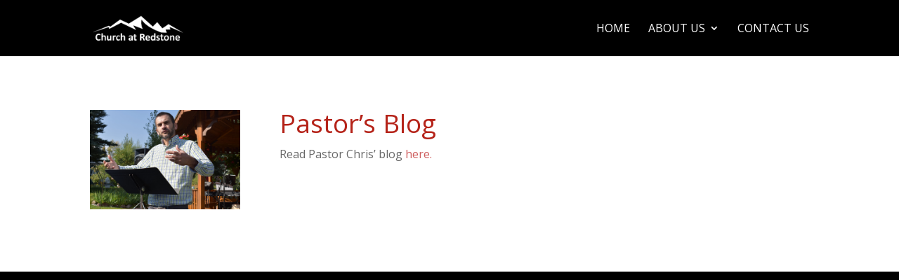

--- FILE ---
content_type: text/css
request_url: https://cdn.outreachapps.com/wp-content/themes/minimal/style.css?ver=3.17.2
body_size: 667
content:
/*---------------------------------------------------------------------------------

 Theme Name:   Minimal
 Theme URI:    https://outreachwebsites.com
 Description:  A minimal theme for your church.
 Author:       Outreach Websites
 Author URI:   https://outreachwebsites.com
 Template:     Divi
 Version:      2.0.0
 License:      GNU General Public License v2 or later
 License URI:  http://www.gnu.org/licenses/gpl-2.0.html

------------------------------ ADDITIONAL CSS HERE ------------------------------*/

.et_pb_pagebuilder_layout #tribe-events {
margin: 5%;
max-width: 1200px;
padding: 0 5%;
}
.et_pb_pagebuilder_layout .post-password-required{
    margin: 5% auto;
    max-width: 1200px;
    padding: 0 5%;
}
.et_pb_row_fullwidth{
    width: 100%;
}